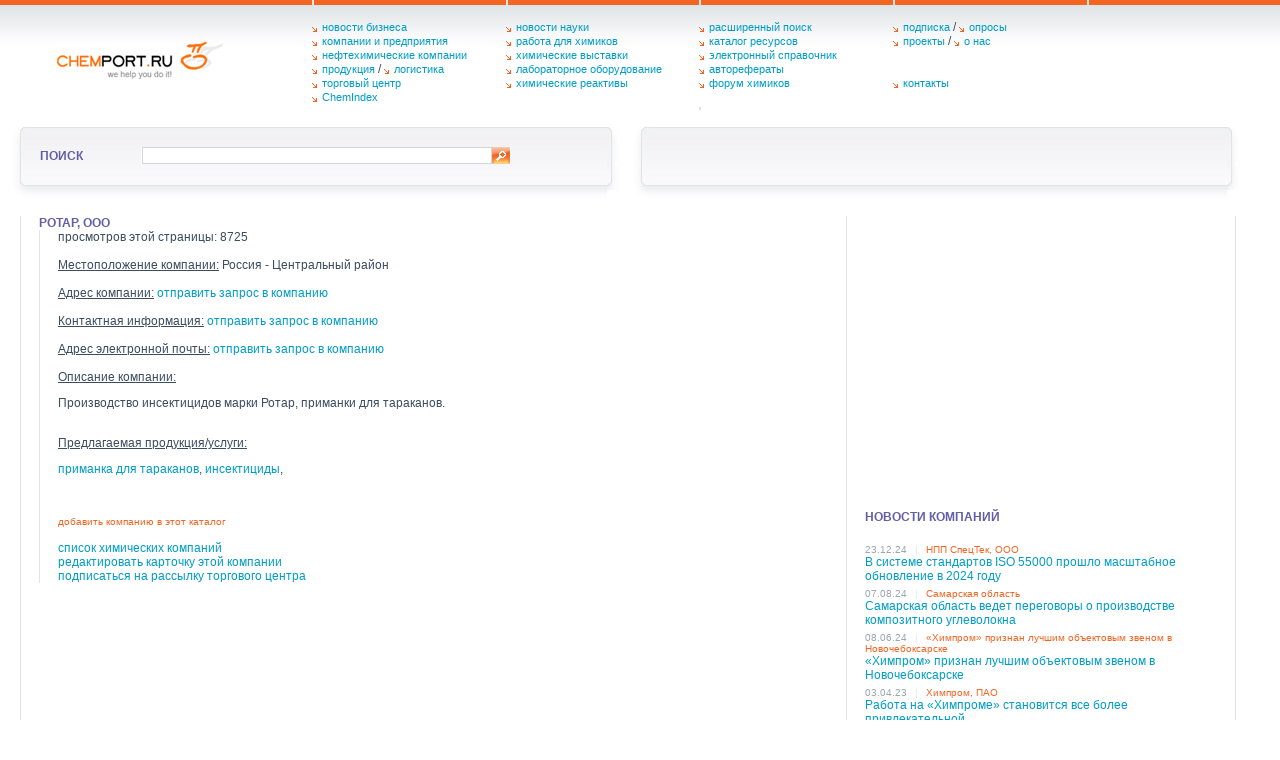

--- FILE ---
content_type: text/html; charset=WINDOWS-1251
request_url: http://www.chemport.ru/companies589.html
body_size: 10428
content:
<!DOCTYPE html PUBLIC "-//W3C//DTD XHTML 1.0 Transitional//EN" "http://www.w3.org/TR/xhtml1/DTD/xhtml1-transitional.dtd"> 
<html xmlns="http://www.w3.org/1999/xhtml"> 
<head> 
<meta http-equiv="Content-Type" content="text/html; charset=windows-1251" /> 
<link href="/includes/main.css" rel="stylesheet" type="text/css" /><title>Ротар, ООО</title>
<meta name="keywords" content="Ротар, ООО, компания, химия, предприятие, химический, производство, продажа, поставка, закупка">
<meta name="description" content="Ротар, ООО: информация о предприятии, перечень предлагаемой продукции и услуг.">

</head>
<body>

<table class="topMenu">
<tr>
<td class="logo" rowspan=2><a href="/"><img src="/images/logo.jpg" alt="Химический портал ChemPort.Ru - на главную страницу" width="168" height="40" border="0" /></a></td>

<td rowspan=2>
<a href="/chemprodnews.php" rel="nofollow">новости бизнеса</a><br />
<a href="/companies.php" rel="nofollow">компании и предприятия</a><br />
<a href="/oil_gas_companies.php" rel="nofollow">нефтехимические компании</a><br />
<a href="/products.php" rel="nofollow">продукция</a> / <a href="http://www.chemport.ru/chemicals_logistics.php" rel="nofollow">логистика</a><br />
<a href="/tradecenter.php" rel="nofollow">торговый центр</a><br />
<a href="/chemindex/" rel="nofollow">ChemIndex</a>
</td>
<td rowspan=2>
<a href="/newsarchive.shtml" rel="nofollow">новости науки</a><br />
<a href="/jobs.php" rel="nofollow">работа для химиков</a><br />
<a href="/chemical_exhibition.php" rel="nofollow">химические выставки</a><br />
<a href="/labequipment.php" rel="nofollow">лабораторное оборудование</a><br />
<a href="/chemical_reagents_list.php" rel="nofollow">химические реактивы</a>
</td>
<td>
<a href="/search.php" rel="nofollow">расширенный поиск</a><br />
<a href="/catalog_tree.php" rel="nofollow">каталог ресурсов</a><br />
<a href="/data/" rel="nofollow">электронный справочник</a><br />
<a href="/avtoreferat/index.html" rel="nofollow">авторефераты</a><br />
<a href="/forum/" rel="nofollow">форум химиков</a><br>
</td>
<td>
<a href="/subscription.php" rel="nofollow">подписка</a> / <a href="/poll/ourpolls.php" rel="nofollow">опросы</a><br />
<a href="/projects.php" rel="nofollow">проекты</a> / <a href="/about.shtml" rel="nofollow">о нас</a><br />
<br />
<br />
<a href="/contacts.php" rel="nofollow">контакты</a>

</td>
<td>

<!--LiveInternet counter--><script type="text/javascript"><!--
new Image().src = "http://counter.yadro.ru/hit?r"+
escape(document.referrer)+((typeof(screen)=="undefined")?"":
";s"+screen.width+"*"+screen.height+"*"+(screen.colorDepth?
screen.colorDepth:screen.pixelDepth))+";u"+escape(document.URL)+
";h"+escape(document.title.substring(0,80))+
";"+Math.random();//--></script><!--/LiveInternet-->


</td>
</tr>
<tr>
<td class="imr" colspan=3></td>
</tr>
</table>


<table class="block01">
<tr>

    <td class="block01Start">поиск </td>
    <td class="block01End">
<form action="http://www.google.ru/search" method="get" name="web">
    <table class="search">
      <tr>
	<input name="as_sitesearch" type="hidden" value="www.chemport.ru">
        <td><input name="as_q" type="text" class="i02" value="" /></td>
        <td><input type="image" name="imageField" src="/images/but_search.jpg" /></td>
      </tr>
    </table>
	</form>
    </td>
    <td class="block01Start">&nbsp;</td>
    <td class="block01End">&nbsp;</td>

</tr>
</form>
</table>

<div class="innerContent">

<table class="innerContentTable">
<tr>
<td class="content"><h1>Ротар, ООО</h1>


<table width=100% border=0>
<tr><td colspan=2 align=center></td></tr><tr><td width=100%>просмотров этой страницы: 8725<br /><br /></td></tr><tr>
<td class=msg width=100%>
<u>Местоположение компании:</u> Россия - Центральный район
</td>
</tr>
<tr>
<td>
<br><u>Адрес компании:</u> <a href=/contact_form.php?c=589>отправить запрос в компанию</a>
</td>
</tr>
<tr>
<td>
<br><u>Контактная информация:</u> <a href=/contact_form.php?c=589>отправить запрос в компанию</a>
</td>
</tr>
<tr>
<td>
<br><u>Адрес электронной почты:</u> <a href=/contact_form.php?c=589>отправить запрос в компанию</a>
</td>
</tr>
<tr>
<td>
<br><u>Описание компании:</u><p align=justify>Производство инсектицидов марки Ротар, приманки для тараканов.
</p></td>
</tr>
<tr>
<td class=msg width=100%>
<br><u>Предлагаемая продукция/услуги:</u><p align=justify><a href=http://www.chemport.ru/products16912.html>приманка для тараканов</a>, <a href=http://www.chemport.ru/products7515.html>инсектициды</a>, 
</p></td>
</tr>
<tr><td><br></td></tr><tr><td><br><a href="http://www.chemport.ru/paycompanies.php" class="redLink10">добавить компанию в этот каталог</a>
<br><br>
<a href=/companies.php class=TopLinks>список химических компаний</a><br>
<a href=/companies.php?id=589&editnow>редактировать карточку этой компании</a><br><a href=/subscribe_tradecenter.php>подписаться на рассылку торгового центра</a></td></tr></table>
</td>
<td class="innerContentEndCol">

<script async src="//pagead2.googlesyndication.com/pagead/js/adsbygoogle.js"></script>
<!-- aa -->
<ins class="adsbygoogle"
     style="display:block"
     data-ad-client="ca-pub-1138620750663486"
     data-ad-slot="5382567001"
     data-ad-format="auto"></ins>
<script>
(adsbygoogle = window.adsbygoogle || []).push({});
</script>




<br><noindex>
<h2>Новости компаний</h2>
<div class="desckBlock03">
<em>23.12.24</em>
<span>|</span>
<a href="/chemprodnews.php?company=1334" class="redLink10" rel="nofollow">НПП СпецТек, ООО</a>
<br />
<a href="/chemprodnews_12417.html" rel="nofollow">В системе стандартов ISO 55000 прошло масштабное обновление в 2024 году</a>
<em>07.08.24</em>
<span>|</span>
<a href="/chemprodnews.php?company=1710" class="redLink10" rel="nofollow">Самарская область</a>
<br />
<a href="/chemprodnews_12416.html" rel="nofollow">Самарская область ведет переговоры о производстве композитного углеволокна</a>
<em>08.06.24</em>
<span>|</span>
<a href="/chemprodnews.php?company=1709" class="redLink10" rel="nofollow">«Химпром» признан лучшим объектовым звеном в Нoвочебоксарске</a>
<br />
<a href="/chemprodnews_12415.html" rel="nofollow">«Химпром» признан лучшим объектовым звеном в Нoвочебоксарске</a>
<em>03.04.23</em>
<span>|</span>
<a href="/chemprodnews.php?company=1690" class="redLink10" rel="nofollow">Химпром, ПАО</a>
<br />
<a href="/chemprodnews_12413.html" rel="nofollow">Работа на «Химпроме» становится все более привлекательной</a>
<em>03.04.23</em>
<span>|</span>
<a href="/chemprodnews.php?company=1690" class="redLink10" rel="nofollow">Химпром, ПАО</a>
<br />
<a href="/chemprodnews_12414.html" rel="nofollow">Работа на «Химпроме» становится все более привлекательной</a>
</div>
<a href="/chemprodnews.php" class="rArrow" rel="nofollow">Все новости</a>
<br />
<br />
<div class="subscribe">Подписка на новости
<table>
<form action="/subscribe_business.php"><tr>
<td><input name="email" value="ваш email" type="text" class="i03" /></td>
<td class="i03_11"><input type="image" name="imageField2" src="/images/but_go.jpg" /></td>
</tr>
<input type="hidden" name="mode" value="subscribe"></form></table>
</div>
</noindex>
<hr>
<br />
<noindex>
<div class="desckBlock02">
<strong>Читайте также:</strong>
<br /><br />
<em>15.7.2025</em>
<br /><a href="http://www.chemport.ru/datenews.php?news=4212" rel="nofollow">Псилоцибин может замедлять старение, показали исследования</a>
<em>20.12.2024</em>
<br /><a href="http://www.chemport.ru/datenews.php?news=4211" rel="nofollow">Главное, ребята, печенью не стареть!</a>
<em>23.10.2024</em>
<br /><a href="http://www.chemport.ru/datenews.php?news=4210" rel="nofollow">Насколько критично содержание кадмия в колумбийском какао?</a>
<em>11.8.2024</em>
<br /><a href="http://www.chemport.ru/datenews.php?news=4209" rel="nofollow">Лекарства на малых молекулах: только вверх!</a>
<em>7.8.2024</em>
<br /><a href="http://www.chemport.ru/datenews.php?news=4208" rel="nofollow">Имплантируемые батареи заряжаются от кислорода прямо в организме???</a>
<em>7.8.2024</em>
<br /><a href="http://www.chemport.ru/datenews.php?news=4207" rel="nofollow">Почему некоторые исследователи считают, что кальций - это будущее аккумуляторов</a>
</div>
<a href="http://www.chemport.ru/newsarchive.shtml" class="rArrow" rel="nofollow">Все новости</a>
<br />
<br />
<div class="subscribe">Подписка на новости
<table>
<form action="/subscribe.php"><tr>
<td><input name="email" type="text" class="i03" /></td>
<td class="i03_11"><input type="image" name="imageField2" src="/images/but_go.jpg" /></td>
</tr>
<input type="hidden" name="mode" value="subscribe">
</form>
</table>
</div>
</noindex><br>
</td>
</tr>
</table>
</div>
<div class="bottom">
<div style="float:right; margin-right:100px;">
<noindex>
<!-- Yandex.Metrika counter -->
<script type="text/javascript">
    (function (d, w, c) {
        (w[c] = w[c] || []).push(function() {
            try {
                w.yaCounter77113 = new Ya.Metrika({
                    id:77113,
                    clickmap:true,
                    trackLinks:true,
                    accurateTrackBounce:true,
                    webvisor:true
                });
            } catch(e) { }
        });

        var n = d.getElementsByTagName("script")[0],
            s = d.createElement("script"),
            f = function () { n.parentNode.insertBefore(s, n); };
        s.type = "text/javascript";
        s.async = true;
        s.src = "https://mc.yandex.ru/metrika/watch.js";

        if (w.opera == "[object Opera]") {
            d.addEventListener("DOMContentLoaded", f, false);
        } else { f(); }
    })(document, window, "yandex_metrika_callbacks");
</script>
<noscript><div><img src="https://mc.yandex.ru/watch/77113" style="position:absolute; left:-9999px;" alt="" /></div></noscript>
<!-- /Yandex.Metrika counter -->
<!--LiveInternet logo-->
<a href="http://www.liveinternet.ru/click" target="_blank" rel="nofollow"><img src="//counter.yadro.ru/logo?11.1" title="LiveInternet: показано число просмотров за 24 часа, посетителей за 24 часа и за сегодня" alt="" border="0" width="88" height="31"/></a>
<!--/LiveInternet-->
</div>
&copy; ChemPort.Ru, MMII-MMXXIV<br>
<a href="http://www.chemport.ru/contacts.php" rel="nofollow">Контактная информация</a><br><br>
<br>
</noindex>
</div>
</body>
</html>

--- FILE ---
content_type: text/html; charset=utf-8
request_url: https://www.google.com/recaptcha/api2/aframe
body_size: 263
content:
<!DOCTYPE HTML><html><head><meta http-equiv="content-type" content="text/html; charset=UTF-8"></head><body><script nonce="A8pvJdcun0x0pR1sOuhMAA">/** Anti-fraud and anti-abuse applications only. See google.com/recaptcha */ try{var clients={'sodar':'https://pagead2.googlesyndication.com/pagead/sodar?'};window.addEventListener("message",function(a){try{if(a.source===window.parent){var b=JSON.parse(a.data);var c=clients[b['id']];if(c){var d=document.createElement('img');d.src=c+b['params']+'&rc='+(localStorage.getItem("rc::a")?sessionStorage.getItem("rc::b"):"");window.document.body.appendChild(d);sessionStorage.setItem("rc::e",parseInt(sessionStorage.getItem("rc::e")||0)+1);localStorage.setItem("rc::h",'1769372572555');}}}catch(b){}});window.parent.postMessage("_grecaptcha_ready", "*");}catch(b){}</script></body></html>